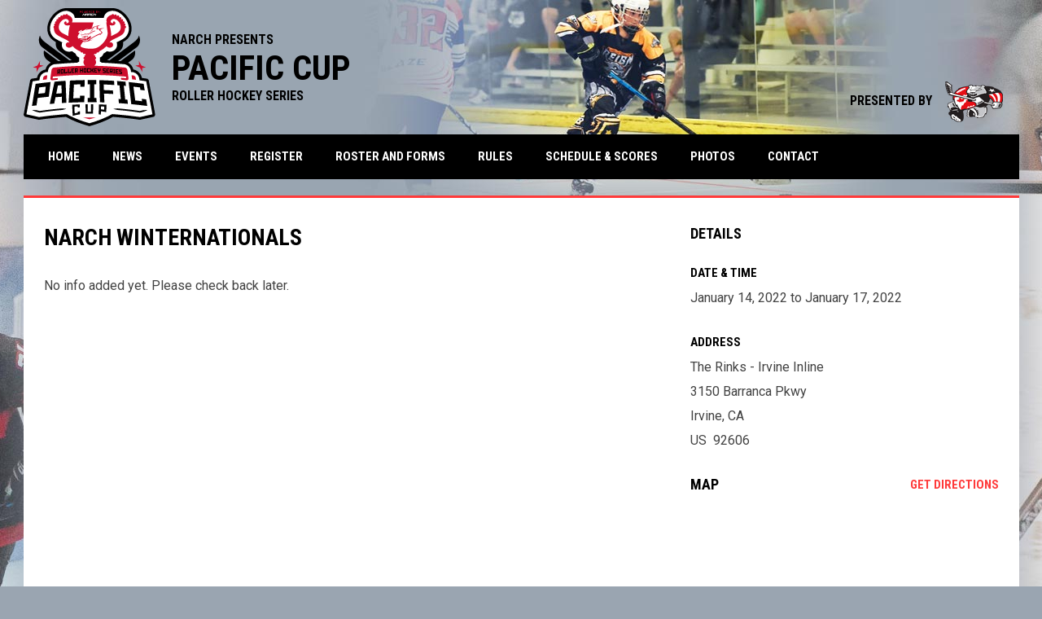

--- FILE ---
content_type: text/html; charset=UTF-8
request_url: https://www.thepacificcup.com/events/narch-winternationals
body_size: 3104
content:
<!doctype html><html ng-app="app" lang="en"><head><meta charset="utf-8"><meta http-equiv="x-ua-compatible" content="ie=edge"><meta http-equiv="Content-Security-Policy" content="default-src * 'unsafe-inline' 'unsafe-eval' data:; connect-src *; worker-src * blob:;"><meta name="viewport" content="width=device-width, initial-scale=1.0"><title ng-bind="(config.title ? config.title + ' - ' : '') + 'NARCh WINTERNATIONALS - Pacific Cup'">NARCh WINTERNATIONALS - Pacific Cup</title><meta name="description" content=""><meta property="og:url" content="http://www.thepacificcup.com/events/narch-winternationals"><meta property="og:title" content="NARCh WINTERNATIONALS - Pacific Cup"><meta property="og:image" content="https://digitalshift-assets.sfo2.cdn.digitaloceanspaces.com/pw/b6ba9202-00f6-4691-859c-9e85d2ec50bd/logo-1595022318171597053.svg"><meta name="twitter:card" content="summary_large_image" /><link rel="shortcut icon" href="https://digitalshift-assets.sfo2.cdn.digitaloceanspaces.com/pw/b6ba9202-00f6-4691-859c-9e85d2ec50bd/favicon-1595022312685852632.png" /><link href="//fonts.googleapis.com/css?family=Roboto:300,400,500,700" rel="stylesheet" type="text/css"><link href="//fonts.googleapis.com/css?family=Roboto+Condensed:300,400,500,700" rel="stylesheet" type="text/css"><link href="//fonts.googleapis.com/css2?family=Playwrite+IS&display=swap" rel="stylesheet"><link href="//fonts.googleapis.com/icon?family=Material+Icons" rel="stylesheet" type="text/css" /><link href="/site.css?v=e733b3eb77a674b78092943270224591" rel="stylesheet" type="text/css"><link rel="alternate" type="application/rss+xml" title="Pacific Cup News" href="//www.thepacificcup.com/news.rss" /><script>window.config = {"api_url":"https://web.api.digitalshift.ca","live_api_url":"wss://live.digitalshift.ca","client_service_id":"b6ba9202-00f6-4691-859c-9e85d2ec50bd","asset_link_prefix":"https://digitalshift-assets.sfo2.cdn.digitaloceanspaces.com/pw/b6ba9202-00f6-4691-859c-9e85d2ec50bd/","link_prefix":null,"link_query":null,"service":{"website_url":"https://www.hockeyshift.com","privacy_url":"https://www.hockeyshift.com/privacy-policy","terms_url":"https://www.hockeyshift.com/terms-of-use","support_url":"https://help.digitalshift.com","player_system_url":"https://my.hockeyshift.com","player_system_support_url":"https://help.my.digitalshift.com","admin_login_url":"https://admin.hockeyshift.com","web_admin_url":"https://admin.hockeyshift.com/website","stats_admin_url":"https://admin.hockeyshift.com/stats","scorekeeper_admin_url":"https://admin.hockeyshift.com/scorekeeper","register_url":"https://admin.hockeyshift.com/create","api_url":"https://api.digitalshift.ca","stats_api_url":"https://stats.api.digitalshift.ca","web_api_url":"https://web.api.digitalshift.ca","favicon_url":"https://static.digitalshift.ca/services/hockeyshift/favicon.678f1acb212.png","emblem_url":"https://static.digitalshift.ca/services/hockeyshift/emblem.e0e84d740a3.svg","wordmark_url":"https://static.digitalshift.ca/services/hockeyshift/wordmark.5e3d7fac685.svg","logo_url":"https://static.digitalshift.ca/services/hockeyshift/logo.a56d3ff4836.svg","emblem_email_url":"https://static.digitalshift.ca/services/hockeyshift/emblem-email.822edc8cd97.png","logo_email_url":"https://static.digitalshift.ca/services/hockeyshift/logo-email.3415afeb924.png","icon_url":"https://static.digitalshift.ca/services/hockeyshift/icon.44ad9479ea2.svg","id":"hockeyshift","name":"HockeyShift","domain":"hockeyshift.com","sports":["hockey"],"facebook_app_id":"1223027261224358"},"backgrounds":["background-1611457008263611968.jpg","background-1611457010961168446.jpg","background-1611457015027504532.jpg","background-1611457017949336134.jpg"],"show_event_games":false,"recaptcha_site_key":"6LeITDAUAAAAAIP5Y33shqBIW7kY63Nt9hFtu0vB","active_league_id":1202,"active_tournament_id":3264}</script></head><body ng-controller="AppCtrl as AppCtrl" ><a href="" ng-click="AppCtrl.skipToContent()" id="skip-to-content">Skip to content</a><div class="main-wrap"><header role="banner"><div class="w"><div class="header"><div class="flex" style="height: 100%"><a href="/" class="logo"><img src="https://digitalshift-assets.sfo2.cdn.digitaloceanspaces.com/pw/b6ba9202-00f6-4691-859c-9e85d2ec50bd/logo-1595022318171597053.svg" alt="Pacific Cup"></a><div class="text"><div class="heading1">NARCH PRESENTS</div><div class="heading2">PACIFIC CUP</div><div class="heading3">ROLLER HOCKEY SERIES</div></div></div><div class="promo"><a href="http://www.narch.com/" target="_blank" aria-label="PRESENTED BY"> PRESENTED BY <img src="https://digitalshift-assets.sfo2.cdn.digitaloceanspaces.com/pw/b6ba9202-00f6-4691-859c-9e85d2ec50bd/promo-logo-1595022379806964967.png" alt="PRESENTED BY"><span class="sr-only">opens in new window</span></a></div></div><div class="responsive"><a href="/" class="responsive-logo"><img src="https://digitalshift-assets.sfo2.cdn.digitaloceanspaces.com/pw/b6ba9202-00f6-4691-859c-9e85d2ec50bd/logo-1595022318171597053.svg" alt="Pacific Cup"></a><div class="responsive-name">Pacific Cup</div><a href="#" class="responsive-toggle" role="menubutton" ng-click="AppCtrl.toggleMenu()" aria-label="Open site menu"><i class="material-icons" aria-hidden="true">menu</i></a></div></div></header><nav role="navigation menu" class="primary" ng-class="{ show: AppCtrl.showMenu }" sticky><div class="w"><div class="menu menubar-navigation" role="menubar" aria-label="Site Menu" ><div role="none" class="item" ng-class="{ }" ><a class="name" role="menuitem" href="/home" ng-click="AppCtrl.toggleMenu(false)" > Home </a></div><div role="none" class="item" ng-class="{ }" ><a class="name" role="menuitem" href="/news" ng-click="AppCtrl.toggleMenu(false)" > News </a></div><div role="none" class="item" ng-class="{ }" ><a class="name" role="menuitem" href="/events" ng-click="AppCtrl.toggleMenu(false)" > Events </a></div><div role="none" class="item" ng-class="{ }" ><a class="name" role="menuitem" href="/pacific-cup-registration" ng-click="AppCtrl.toggleMenu(false)" > Register </a></div><div role="none" class="item" ng-class="{ }" ><a class="name" role="menuitem" href="/roster-and-forms" ng-click="AppCtrl.toggleMenu(false)" > Roster and Forms </a></div><div role="none" class="item" ng-class="{ }" ><a class="name" role="menuitem" href="/rules" ng-click="AppCtrl.toggleMenu(false)" > Rules </a></div><div role="none" class="item" ng-class="{ active: (stats.child.page == 'schedule' || stats.page == 'schedule') , }" ><a class="name" role="menuitem" href="/stats#/1202/schedule?tournament_id=3264" ng-click="AppCtrl.toggleMenu(false)" > Schedule & Scores </a></div><div role="none" class="item" ng-class="{ }" ><a class="name" role="menuitem" href="/photos" ng-click="AppCtrl.toggleMenu(false)" > Photos </a></div><div role="none" class="item" ng-class="{ }" ><a class="name" role="menuitem" href="/contact" ng-click="AppCtrl.toggleMenu(false)" > Contact </a></div></div></div></nav><main role="main" id="main" tabindex="-1"><div class="w"><div class="page no-pad event-single"><div class="pad"><div class="layout row gutter"><div class="col-2"><h1 class="h1">NARCh WINTERNATIONALS</h1><content><div class="fr-view"><p>No info added yet. Please check back later.</p></div></content></div><div class="col"><aside><section><h2 class="h3">Details</h2><h3 class="bh-black">Date &amp; Time</h3><p> January 14, 2022 to January 17, 2022 <br></p><h3 class="bh-black">Address</h3><address> The Rinks - Irvine Inline<br> 3150 Barranca Pkwy<br> Irvine, CA<br> US&nbsp;&nbsp;92606 </address></section><section><header class="flex-row"><h3 class="h3" style="flex: 1">Map</h3><a class="bh-link" href="https://www.google.com/maps?daddr=3150%20Barranca%20Pkwy%2C%20Irvine%2C%20CA%2C%20US%2092606" target="_blank" aria-label="Directions on Google Maps">Get Directions <span class="sr-only">opens in new window</span></a></header><iframe width="100%" height="300" frameborder="0" style="border:0" aria-label="Google Maps for The Rinks - Irvine Inline" src="https://www.google.com/maps/embed/v1/place?key=AIzaSyB1MtX0wdW3eseURThn-rFmPtpPWnL4uGY&amp;q=3150%20Barranca%20Pkwy%2C%20Irvine%2C%20CA%2C%20US%2092606" allowfullscreen></iframe></section></aside></div></div></div></div></div></main></div><div class="footer-wrap"><footer><div class="secondary"><div class="w" style="display: flex; align-items: center"><div class="powered-by"><a href="https://www.hockeyshift.com" title="Powered by HockeyShift"></a></div><div style="flex: 1"></div><div class="menu" role="menubar" aria-label="Footer Menu" ><div role="none" class="item" ng-class="{ }" ><a class="name" role="menuitem" href="https://admin.hockeyshift.com" ng-click="AppCtrl.toggleMenu(false)" target="_blank" > Admin Login <span class="sr-only">opens in new window</span></a></div></div><span class="copyright">Copyright &copy; 2026 Pacific Cup</span></div></div></footer></div><script src="https://digitalshift-assets.sfo2.cdn.digitaloceanspaces.com/pw/0v.098055e2.js"></script><script src="https://digitalshift-assets.sfo2.cdn.digitaloceanspaces.com/pw/1a.4e68fa3e.js"></script><script src="https://digitalshift-assets.sfo2.cdn.digitaloceanspaces.com/pw/2t.8b2cf605.js"></script><script src="https://www.google.com/recaptcha/api.js?onload=reCaptchaRender&amp;render=explicit" async defer></script></body></html>

--- FILE ---
content_type: image/svg+xml
request_url: https://digitalshift-assets.sfo2.cdn.digitaloceanspaces.com/pw/b6ba9202-00f6-4691-859c-9e85d2ec50bd/logo-1595022318171597053.svg
body_size: 14267
content:
<?xml version="1.0" encoding="utf-8"?>
<!-- Generator: Adobe Illustrator 24.2.0, SVG Export Plug-In . SVG Version: 6.00 Build 0)  -->
<svg xmlns="http://www.w3.org/2000/svg" xmlns:xlink="http://www.w3.org/1999/xlink" version="1.1" id="Layer_1" x="0px" y="0px" viewBox="0 0 367.36 328.02" style="enable-background:new 0 0 367.36 328.02;" xml:space="preserve" preserveAspectRatio="xMidYMid meet" width="162.2408536585366" height="145.0">
<style type="text/css">
	.st0{fill:#FFFFFF;}
	.st1{fill:#CE0E2D;}
	.st2{fill:none;}
</style>
<g>
	<g>
		<polygon class="st0" points="343.86,200.04 329.07,197.67 326.31,193 321.29,183.26 313.41,176.84 303.78,173.79 301.03,168.49 
			294.38,159.53 288.6,154.08 267.35,150.19 225.82,148.63 235.64,135.01 267.35,108.52 269.1,95.7 280.81,87.57 295.81,70.69 
			295.81,56.25 292.06,33.05 276.08,15.3 257.55,3.47 184.74,3.47 184.74,3.27 109.68,3.27 91.14,15.1 75.16,32.85 71.41,56.05 
			71.41,70.5 86.41,87.38 98.12,95.51 99.88,108.32 131.58,134.82 141.4,148.44 99.88,149.99 78.63,153.89 72.85,159.33 
			66.19,168.29 63.45,173.6 53.82,176.64 45.94,183.06 40.91,192.8 38.15,197.47 23.37,199.84 4.29,295.93 43.99,306.37 
			117.73,299.25 182.54,323.55 182.54,324.55 183.88,324.05 184.68,324.35 184.68,323.74 249.49,299.45 323.24,306.56 
			362.93,296.13 		"/>
		<path class="st1" d="M292.17,191.77c0-0.07,0-0.11-0.04-0.19c-0.04-0.26-0.07-0.56-0.11-0.82c-0.08-0.57-0.15-1.13-0.23-1.7
			c-0.15-1.11-0.31-2.22-0.46-3.33c-0.2-1.49-0.4-2.99-0.62-4.48c-0.21-1.59-0.43-3.18-0.66-4.77c-0.23-1.58-0.46-3.16-0.68-4.75
			c-0.12-1-0.5-1.98-1.06-2.87c-1.29-2.07-3.57-3.67-5.99-3.88c-2.69-0.24-5.37-0.48-8.06-0.7c-8.13-0.69-16.25-1.32-24.35-1.86
			c-2.12-0.14-4.24-0.28-6.35-0.41c-3.46-0.22-6.92-0.42-10.38-0.6c-2.97-0.16-5.94-0.3-8.9-0.43c-1.96-0.09-3.92-0.17-5.88-0.25
			c-2.2-0.09-4.4-0.16-6.6-0.23c-0.18-0.01-0.36-0.01-0.54-0.02c-1.68-0.05-3.35-0.1-5.03-0.15c-3.08-0.08-6.17-0.14-9.25-0.19
			c3.21-2.61,5.19-6.23,5.19-10.22c0-2.91-1.06-5.62-2.88-7.89h0.1c1.5,0,2.74-1.23,2.74-2.74v-1.06c0-1.48-1.19-2.69-2.66-2.73
			c0.18-0.36,0.28-0.77,0.28-1.2v-1.06c0-1.5-1.23-2.74-2.74-2.74h-0.73c0.28-0.43,0.44-0.93,0.44-1.48v-1.06
			c0-0.2-0.02-0.39-0.06-0.57h4.25c1.5,0,2.74-1.23,2.74-2.74v-1.06c0-0.2-0.02-0.39-0.06-0.57h4.27c1.5,0,2.74-1.23,2.74-2.74
			v-0.92h0.88c6.68-2.96,12.56-6.97,17.36-11.81c0.68-0.69,1.34-1.4,1.98-2.12c1.5,1.66,3.4,2.83,5.44,3.54
			c1.53,0.52,3.17,0.75,4.74,0.67c1.64-0.07,3.17-0.48,4.55-1.16c0.15-0.07,0.26-0.15,0.41-0.26c2.57-1.57,4.14-4.25,3.54-7.98
			c-0.48-2.95-3.43-5.41-6.56-5.45c-1.42,0-2.69,0.45-3.58,1.31c1.27-4.62,8.39-8.17,13.5-10.63c0.11-0.04,0.26-0.07,0.3-0.11
			c0.3-0.15,0.6-0.3,0.9-0.41c0.97-0.52,0.82-0.41,2.76-1.34c6.19-2.95,12.98-6.15,18.16-10.22c1.68-1.31,3.06-2.8,4.14-4.44
			c2.48-3.73,3.65-8.35,3.44-13.28c0,0,0,0,0,0c1.85,0,3.36-1.5,3.36-3.36c0-1.85-1.5-3.36-3.36-3.36c-0.36,0-0.71,0.06-1.03,0.16
			c0-0.01,0-0.02-0.01-0.03c1.47-0.36,2.56-1.68,2.56-3.26c0-1.85-1.5-3.36-3.36-3.36c-0.53,0-1.03,0.13-1.48,0.35
			c0-0.01-0.01-0.01-0.01-0.02c1.35-0.43,2.33-1.7,2.33-3.19c0-1.85-1.5-3.36-3.36-3.36c-0.83,0-1.59,0.3-2.17,0.8
			c-0.06-0.09-0.12-0.18-0.18-0.27c1.19-0.51,2.03-1.7,2.03-3.08c0-1.85-1.5-3.36-3.36-3.36c-1.06,0-2.01,0.49-2.62,1.26
			c-0.09-0.1-0.17-0.2-0.25-0.3c-0.1-0.12-0.21-0.25-0.32-0.37c0.83-0.61,1.37-1.59,1.37-2.7c0-1.85-1.5-3.36-3.36-3.36
			c-1.11,0-2.09,0.54-2.7,1.37c-0.05-0.04-0.09-0.08-0.14-0.12c-0.16-0.14-0.31-0.26-0.47-0.39c0.46-0.57,0.73-1.3,0.73-2.08
			c0-1.85-1.5-3.36-3.36-3.36c-1.2,0-2.25,0.63-2.84,1.58c-0.29-0.17-0.57-0.33-0.86-0.48c0.04-0.21,0.06-0.42,0.06-0.64
			c0-1.85-1.5-3.36-3.36-3.36c-1.22,0-2.29,0.65-2.87,1.63c-0.43-0.1-0.87-0.2-1.3-0.28c-0.37-1.44-1.68-2.51-3.25-2.51
			c-1.5,0-2.76,0.98-3.2,2.33c-0.71,0.1-1.41,0.23-2.09,0.4c-3.19,0.86-6.03,2.55-8.26,4.91c0.1-0.16-0.34,0.29-0.95,1.16
			c-1.73,2.11-5.42,7.78-1.89,14.59l-1.95,0c0.17,1.26,0.34,2.52,0.51,3.78c0.15,1.11,0.31,2.23,0.46,3.34
			c0.9,6.82,1.86,13.65,2.76,20.44c1.12,8.47-3.99,19.69-11.86,28.79c-8.02,9.21-18.8,16.34-28.57,16.3c-4.36,0-8.8,0-13.17,0
			c-0.32,0-0.69,0-1.12,0c-6.04,0-21.11-3.24-20.92-7.31c0.12-2.18,3.13-6.44,7.37-12.16c0.46,0.3,0.95,0.59,1.5,0.9
			c0,0,9.1,1.12,26.95-7.21c0,0-8.68,3.08-9.8,2.73c-1.12-0.35,8.19-8.61,28.49-16.59c0,0,0.28,0.91-0.63,2.17
			c0,0,5.57-1.93,4.94-6.17c0,0,1.53,0.21,2.57,1.53c0,0,0.42-3.68-3.96-6.88c-4.38-3.2-3.41-4.8,9.94-8.13
			c0,0-8.06,0.69-12.65,1.25c-4.59,0.56-5.56,1.18-7.78-0.14l1.95-1.25l-0.28-3.06l-1.23-0.47c2.46-2.64,8.79-4.67,8.79-4.67
			c-17.08,2.52-23.29,7.13-23.29,7.13l0.8,1.23l-0.86,0.42c-0.68,0.05-1.35,0.12-2,0.19c1.75-3.95,3.23-8,4.3-12.08
			c1.07-4.14,0.75-1.92,1.08-4.07l-60.1-0.02c4.44-8.64-2.7-15.44-2.71-15.44l0,0c-2.26-2.5-5.2-4.3-8.46-5.19
			c-0.08-0.02-0.17-0.04-0.25-0.06c-0.31-1.53-1.67-2.68-3.29-2.68c-1.46,0-2.7,0.94-3.16,2.24c-0.53,0.05-1.07,0.12-1.61,0.21
			c-0.61-0.79-1.57-1.29-2.64-1.29c-1.78,0-3.23,1.39-3.35,3.14c-0.45,0.2-0.91,0.42-1.37,0.66c-0.6-0.56-1.4-0.9-2.28-0.9
			c-1.85,0-3.36,1.5-3.36,3.36c0,0.37,0.06,0.72,0.17,1.05c-0.31,0.24-0.61,0.48-0.91,0.74c-0.53-0.35-1.16-0.55-1.84-0.55
			c-1.85,0-3.36,1.5-3.36,3.36c0,0.61,0.17,1.19,0.45,1.68c-0.25,0.27-0.49,0.54-0.73,0.81c-0.46-0.24-0.99-0.38-1.55-0.38
			c-1.85,0-3.36,1.5-3.36,3.36c0,0.83,0.3,1.59,0.81,2.18c-0.11,0.16-0.22,0.31-0.32,0.47c-0.26-0.06-0.52-0.1-0.8-0.1
			c-1.85,0-3.36,1.5-3.36,3.36c0,0.9,0.36,1.72,0.94,2.32c-0.09,0.18-0.18,0.37-0.27,0.55c-1.77,0.09-3.18,1.55-3.18,3.35
			c0,0.94,0.39,1.79,1.02,2.4c-0.08,0.27-0.16,0.53-0.23,0.8c-1.5,0.33-2.63,1.67-2.63,3.27c0,1.21,0.65,2.27,1.61,2.86
			c-0.31,5.12,0.82,9.92,3.37,13.77c1.12,1.64,2.5,3.13,4.18,4.44c5.18,4.07,11.97,7.27,18.16,10.22c1.94,0.89,1.79,0.82,2.76,1.31
			c0.26,0.15,0.6,0.3,0.86,0.45c0.11,0.04,0.22,0.07,0.3,0.11c5.15,2.42,12.27,5.97,13.54,10.63c-0.9-0.86-2.16-1.34-3.62-1.31
			c-3.1,0.04-6.08,2.46-6.53,5.45c-0.6,3.73,1.01,6.41,3.54,7.98c0.15,0.11,0.26,0.19,0.45,0.26c1.31,0.67,2.87,1.08,4.48,1.16
			c1.57,0.07,3.24-0.15,4.77-0.67c2.09-0.73,4.07-1.97,5.6-3.73c0.68,0.78,1.39,1.54,2.12,2.28c4.82,4.86,10.72,8.88,17.42,11.84
			l2.46,0v0.92c0,1.5,1.23,2.74,2.74,2.74h4.27c-0.04,0.18-0.06,0.38-0.06,0.57v1.06c0,1.5,1.23,2.74,2.74,2.74h4.25
			c-0.04,0.18-0.06,0.38-0.06,0.57v1.06c0,0.54,0.16,1.05,0.44,1.48h-0.77c-1.5,0-2.74,1.23-2.74,2.74v1.06
			c0,0.43,0.1,0.84,0.28,1.2c-1.45,0.06-2.63,1.26-2.63,2.73v1.06c0,1.48,1.19,2.69,2.66,2.73c-1.82,2.27-2.88,4.98-2.88,7.9
			c0,3.98,1.97,7.58,5.15,10.19c-3.65,0.05-7.3,0.12-10.95,0.22c-1.53,0.04-3.07,0.08-4.61,0.13c-0.33,0.01-0.65,0.02-0.98,0.03
			c-2.2,0.07-4.4,0.15-6.61,0.23c-1.8,0.07-3.6,0.14-5.41,0.22c-2.98,0.13-5.95,0.27-8.93,0.43c-3.61,0.19-7.22,0.4-10.84,0.62
			c-2.12,0.13-4.23,0.27-6.35,0.41c-8.1,0.55-16.22,1.17-24.35,1.87c-2.69,0.23-5.38,0.47-8.07,0.71c-2.39,0.21-4.66,1.8-5.96,3.86
			c-0.57,0.9-0.95,1.88-1.09,2.89c-0.2,1.58-0.43,3.15-0.65,4.73c-0.23,1.59-0.45,3.19-0.66,4.78c-0.21,1.49-0.42,2.99-0.63,4.48
			c-0.14,1-0.28,2.01-0.42,3.01c-0.1,0.67-0.19,1.35-0.29,2.02c0,0.3-0.07,0.56-0.07,0.86c-0.04,0.04-0.04,0.11-0.04,0.15
			c-0.15,1.08-0.3,2.16-0.45,3.24c-0.04,0.3-0.07,0.56-0.11,0.82c0,0,0.04,0,0.07,0c0,0.3,0.03,0.59,0.08,0.86
			c0.44,2.39,2.72,3.95,5.62,3.61c0.96-0.1,1.93-0.2,2.89-0.29c1.98-0.2,3.97-0.4,5.95-0.6c0.58-0.05,1.15-0.11,1.72-0.16
			c0.63-0.06,1.26-0.12,1.89-0.18c1.45-0.11,2.72-1.31,2.91-2.65c0.08-0.73-0.21-1.34-0.74-1.73c-0.41-0.31-0.97-0.48-1.61-0.43
			c-0.55,0.05-1.11,0.11-1.69,0.16c-0.64,0.06-1.28,0.12-1.93,0.18c-1.9,0.2-3.83,0.39-5.77,0.59c-0.99,0.1-1.98,0.2-2.96,0.3
			c0,0,0,0-0.04-0.04c0.19-1.72,0.45-3.47,0.67-5.22c0.04,0,0.04,0,0.04,0c1.14-0.1,2.28-0.19,3.42-0.29
			c2.79-0.24,5.58-0.47,8.37-0.69c3.73-0.3,7.45-0.58,11.17-0.85c4.58-0.33,9.16-0.64,13.74-0.93c1.8-0.11,3.6-0.22,5.39-0.33
			c0.71-0.04,1.41-0.08,2.12-0.13c6.46-0.37,12.9-0.69,19.34-0.95c0.85-0.03,1.71-0.06,2.56-0.1c11.96-0.45,23.9-0.71,35.81-0.71
			c11.9,0,23.83,0.25,35.78,0.71c1.01,0.04,2.01,0.08,3.02,0.12c6.44,0.26,12.88,0.58,19.34,0.95c0.56,0.03,1.12,0.07,1.68,0.1
			c1.94,0.11,3.89,0.23,5.84,0.36c4.43,0.28,8.87,0.58,13.31,0.9c3.72,0.27,7.44,0.55,11.17,0.85c2.79,0.22,5.58,0.45,8.38,0.69
			c1.14,0.1,2.28,0.19,3.42,0.29c0.19,1.53,0.37,3.1,0.6,4.62c-1-0.1-1.99-0.2-2.98-0.3c-1.92-0.19-3.83-0.38-5.74-0.56
			c-0.67-0.08-1.33-0.14-1.98-0.2c-0.55-0.05-1.09-0.09-1.64-0.14c-0.87-0.09-1.57,0.23-1.97,0.77c-0.27,0.37-0.41,0.85-0.35,1.39
			c0,0.19,0.04,0.41,0.04,0.6c0.15,1.34,1.42,2.54,2.87,2.65c0.65,0.06,1.28,0.12,1.92,0.18c0.57,0.05,1.15,0.11,1.73,0.16
			c1.96,0.2,3.95,0.39,5.93,0.6c0.96,0.1,1.91,0.19,2.87,0.3c3.02,0.31,5.34-1.31,5.69-3.8c0.03-0.22,0.05-0.44,0.05-0.67h0.04
			c0-0.26-0.04-0.56-0.07-0.82C292.44,193.94,292.32,192.86,292.17,191.77z M250.56,37.11c-3.09,2.87,0.19,4.67,0.19,4.67
			c-11.12-0.19-7.11-7.66-7.11-7.66c6.23-10.11,24.47-1.04,27.08,15.14c2.16,14.43-8.13,19.39-18.61,24.5
			c-2.63,1.29-5.38,2.61-8.04,4.06c0.3-3.84,0.16-7.81-0.46-11.89c-0.39-2.58-0.78-5.15-1.18-7.73l-2.41-11.2
			c14.31,3.58,15.93-4.48,15.93-4.48C257.08,39.34,252.8,35.03,250.56,37.11z M126.72,58.21c-0.4,2.58-0.79,5.15-1.18,7.73
			c-0.62,4.08-0.77,8.06-0.46,11.89c-2.66-1.45-5.41-2.77-8.04-4.06c-10.48-5.11-20.77-10.07-18.61-24.5
			c2.61-16.19,20.85-25.25,27.08-15.14c0,0,4.01,7.47-7.11,7.66c0,0,3.29-1.81,0.19-4.67c-2.24-2.08-6.52,2.23-5.39,5.42
			c0,0,1.62,8.06,15.93,4.48L126.72,58.21z M193.09,57.28l2.02-1.38l-0.74-1.49c0,0,2.87-2.57,13.47-5.43c0,0-3.55,1.29-5.62,3.32
			l2.47,0.74l0.34,1.66l-3.05,1.95c0,0,2.56,1.22,4.26,2c1.7,0.77,5.65-1.01,8.97-1.32c0,0-7.5,1.62-4.02,4.18
			c3.48,2.55,5.77,4.64,6.79,5.88c0,0-1.34-0.69-2.33-0.37c0,0,1.41,1.7-0.39,4.33c0,0-0.33-1.12-1.25-1.51
			c0,0-8.84,3.35-18.57,9.02c-9.72,5.67-16.73,11.34-16.73,11.34s-5.48,1.86-9.82,1.44c0,0-0.52-0.18-1.36-0.64
			c-1.08-0.58-2.71-1.61-4.49-3.29c0,0-3.92-1.11-8.16-1.89c0,0,4.36-0.02,9.14,1.03c0,0,2.61,1.92,4.09,2.75
			c0.11,0.06,0.23,0.11,0.34,0.16c1.45,0.64,3.42,0.52,6.15-0.16c2.95-0.74,4.06-0.97,4.93-2.07c0.88-1.11,4.52-3,6.31-4.19
			c1.8-1.2,2.81-2.77,1.24-4.89c0,0,0.92-0.37,1.75,0.69c0,0-0.32-1.11-1.57-1.43c-1.24-0.32-3.36,1.38-5.76,2.77
			c-1.79,1.03-4.94,2.34-8.03,2.39c-1.05,0.02-2.1-0.11-3.08-0.45c0,0-1.01,1.01-4.19,1.8c-3.18,0.78-5.12,0.15-5.6-0.09
			c0,0-2.08-0.76-6.39-0.5c0,0-1.23,0.58-0.91,1.83c0,0-2.82-2.26-0.93-5.76c0,0-1.84,0.46-2.76,1.62c0,0,2.89-7.55,7.02-12.81
			l-4.04-0.9l0.21-1.86c0,0,4.5-3.88,12.16-7.11c0,0-3.27,1.89-4.65,3.09l1.83-0.2l0.94,1.68l1.51,0.41c0,0,6.08-4.89,18.16-8.76
			c0,0-6.91,2.72-10.14,5.81c0,0,6.24-1.91,16.1-2.97C190.11,57.52,191.57,57.39,193.09,57.28z M173.62,83.88c0,0,0.6-0.5,1.4-0.35
			c0,0,0.6-0.55,1.54-0.53c0.94,0.02-0.07,2.21-0.9,2.77c0,0,0.3-1.05-0.34-1.84c0,0-0.02,0.66-0.88,1.15c0,0-0.14-0.55-0.69-0.92
			c0,0-0.12,0.37-0.46,0.65c-0.35,0.28-0.46,0.53-0.46,0.53s-0.38-0.25-0.68-0.61c-0.04-0.05-0.09-0.1-0.13-0.15
			c0,0-0.07,0.28-0.19,0.59c-0.09,0.22-0.2,0.45-0.34,0.6c0,0-0.02-0.02-0.06-0.04c-0.09-0.07-0.29-0.19-0.61-0.28
			c-0.44-0.11-0.76-0.53-0.76-0.53s-0.42,0.64-0.19,1.15c0,0-0.78,0.03-1.45-0.65c0,0-0.37,0.86,0.37,1.99c0,0-1.06-0.32-1.77-1.13
			c-0.71-0.81-0.07-1.5,1.39-1.35c0,0,0.61-0.67,1.7-0.36c0,0,0.55-0.64,1.76-0.33c0,0,0.34-0.26,0.89-0.35
			C173.01,83.82,173.3,83.81,173.62,83.88z M170.46,87.65c-0.05,1.01,0.32,1.52,0.32,1.52c0.14-0.32,0.51-0.49,0.51-0.49
			c0.4,0.41,0.59,0.5,0.59,0.5s0.16-0.29,0.3-0.43c0.14-0.14,0.28-0.35,0.28-0.35c0.51,0.14,0.89,0.46,0.89,0.46
			c0.13-0.42,0.49-0.74,0.49-0.74s-0.02,0.1,0.33,0.23c0.35,0.13,0.52,0.16,0.52,0.16c0.28-0.3,0.32-0.68,0.32-0.68
			c0.52,0.01,0.9,0.36,0.9,0.36c0.25-0.83-0.35-1.36-0.35-1.36c1.01,0.14,2.24,1.06,1.69,1.5c-0.55,0.44-1.32,0.25-1.32,0.25
			c-0.44,0.57-1.29,0.32-1.29,0.32c-0.44,0.5-1.36,0.29-1.36,0.29c-0.46,0.51-1.29,0.25-1.29,0.25c-0.65,0.46-1.3,0.18-1.3,0.18
			s-1.03,0.4-1.12-0.32C169.49,88.6,170.46,87.65,170.46,87.65z"/>
		<g>
			<path class="st2" d="M353.79,264.72l-1.49-7.79l-0.04-0.04l-2.24-11.6c-2.16-11.45-4.33-22.86-6.49-34.31l-1.45-7.79l-7.83-1.19
				c-1.07-0.16-2.13-0.31-3.2-0.47c-2.58-0.39-5.15-0.77-7.72-1.13c-0.28-1.81-0.55-3.63-0.82-5.44c-0.11-0.73-0.29-1.45-0.5-2.17
				c-1.91-6.59-7.78-12.41-14.52-14.43c-0.98-0.29-1.99-0.51-3-0.64c-1.57-0.14-3.14-0.28-4.71-0.41c-0.22-1.44-0.44-2.88-0.66-4.32
				c-0.17-1.11-0.46-2.21-0.85-3.29c-2.15-5.94-7.47-11.11-13.59-13.13c-1.17-0.39-2.37-0.67-3.58-0.81
				c-6.65-0.6-13.29-1.16-19.93-1.67c-2.09-0.16-4.18-0.32-6.27-0.47c-8.27-0.61-16.53-1.13-24.78-1.56
				c-0.72-0.04-1.43-0.07-2.15-0.11c-1.45-0.07-2.89-0.14-4.34-0.21c-1.87-0.09-3.74-0.17-5.61-0.24c-1.5-1.29-3.22-2.31-5.1-3
				l-0.12-4.66l-0.1-3.92l-0.07-2.64c4.96-1.75,8.73-5.89,10.11-11c3.43-1.98,6.64-4.21,9.66-6.75c0.07,0.04,0.15,0.07,0.22,0.07
				c1.85,0.66,3.8,1.06,5.77,1.23c1.04,0.09,2.09,0.12,3.14,0.08c3.1-0.15,6.15-0.93,8.91-2.31c0.41-0.19,0.82-0.41,1.23-0.67
				l0.15-0.07c5.06-3.1,8.15-8.03,8.85-13.58c0.23-1.86,0.2-3.78-0.12-5.74c-0.22-1.31-0.56-2.54-1.04-3.73
				c0.67-0.37,1.45-0.67,2.16-1.01c4.24-2.03,8.56-4.09,12.68-6.47c0.31-0.18,0.62-0.37,0.93-0.55c2.29-1.36,4.51-2.83,6.6-4.46
				c2.54-2.01,4.77-4.36,6.56-7.09c5.07-7.61,6.3-16.93,4.59-25.81c-1.79-9.36-6.56-18.13-12.87-25.29
				c-1.9-2.31-4.07-4.44-6.34-6.38c-3.47-3.02-7.35-5.67-11.6-7.5c-4.59-1.98-9.55-3.06-14.51-2.95
				c-23.09,0.98-23.93,19.79-23.93,19.79h-81.08c-0.73-17.53-22.8-19.79-22.8-19.79c-5.04-0.15-10.11,0.93-14.77,2.95
				c-4.25,1.87-8.21,4.48-11.67,7.53c-2.24,1.9-4.29,4.03-6.23,6.23c-6.34,7.16-11.19,16-12.94,25.44
				c-1.68,8.88-0.45,18.16,4.59,25.77l0.04,0.07l0.11,0.15c1.79,2.57,3.95,4.89,6.41,6.83c2.09,1.65,4.32,3.12,6.61,4.48
				c0.32,0.19,0.64,0.38,0.96,0.57c4.13,2.39,8.46,4.44,12.72,6.47c0.71,0.34,1.42,0.63,2.13,1.01c-0.52,1.19-0.9,2.5-1.08,3.84
				c-0.3,1.91-0.32,3.8-0.09,5.62c0.7,5.51,3.74,10.39,8.71,13.48c0.48,0.34,0.97,0.6,1.49,0.86c2.76,1.38,5.86,2.16,8.91,2.31
				c1.06,0.05,2.13,0.03,3.19-0.07c1.96-0.17,3.9-0.59,5.76-1.24c0.15-0.04,0.3-0.11,0.45-0.15c3.06,2.57,6.34,4.85,9.81,6.83
				c1.38,5.11,5.15,9.29,10.11,11.04c-0.02,0.96-0.04,1.92-0.07,2.89c-0.03,1.21-0.05,2.42-0.08,3.63
				c-0.04,1.57-0.08,3.14-0.11,4.71c-1.88,0.67-3.6,1.67-5.09,2.94c-2.01,0.08-4.02,0.17-6.03,0.26c-1.31,0.06-2.62,0.12-3.93,0.19
				c-0.85,0.04-1.71,0.09-2.56,0.13c-8.24,0.43-16.5,0.96-24.78,1.56c-2.09,0.15-4.18,0.31-6.27,0.47
				c-6.64,0.52-13.3,1.08-19.96,1.68c-1.2,0.14-2.39,0.42-3.55,0.81c-6.1,2.02-11.42,7.19-13.57,13.13
				c-0.39,1.08-0.68,2.18-0.85,3.29c-0.21,1.44-0.43,2.88-0.65,4.32c-1.58,0.14-3.17,0.28-4.75,0.42c-1,0.12-1.98,0.33-2.96,0.62
				c-6.6,1.95-12.38,7.61-14.41,14.06c-0.26,0.84-0.48,1.69-0.61,2.56c-0.27,1.84-0.55,3.69-0.84,5.53
				c-2.57,0.35-5.14,0.71-7.72,1.08c-3.67,0.53-7.35,1.07-11.03,1.63l-1.45,7.79c-2.16,11.45-4.33,22.86-6.53,34.31l-2.2,11.6
				l-0.07,0.04l-1.49,7.79c-0.93,4.96-1.9,9.92-2.83,14.92l-2.8,15.29v0.07l0.19-0.04l34.95,7.68c21.56-3.07,42.79-5.47,63.89-7.2
				c4.55-0.37,9.1-0.72,13.65-1.02c4.2,2.4,8.51,4.65,12.9,6.78c16.18,7.85,33.45,13.94,50.21,18.56
				c16.77-4.62,34.03-10.72,50.22-18.56c4.42-2.14,8.77-4.41,13-6.83c4.53,0.31,9.07,0.64,13.63,1.01
				c20.91,1.71,42.1,4.13,63.76,7.29l35.17-7.68v-0.07l-2.83-15.29C355.73,274.65,354.76,269.68,353.79,264.72z"/>
			<polygon points="178.65,16.48 175.21,16.48 174.86,17.17 178.31,17.17 			"/>
			<path d="M367.36,296.54l-3.39-18.24c-0.93-5-1.86-10-2.83-14.99l-1.94-10.14l-0.07-0.07l-1.75-9.21
				c-2.2-11.41-4.36-22.86-6.53-34.27l-1.9-10.14l-3.39-3.28c-5.24-0.8-10.45-1.57-15.66-2.3c0-0.02,0-0.03-0.01-0.05
				c-1.75-11.58-12.1-21.62-23.65-23.41c-1.71-7.95-7.42-15.03-14.66-18.97l10.42-7.74c7.61-5.63,10.74-16.34,8.54-26.29
				l-16.56,12.31l-23.68,17.59c-2.08-0.17-4.16-0.34-6.24-0.5l51.4-38.19c9.1-6.75,11.79-20.77,6.53-32.11
				c-0.22-0.6-0.56-0.52-0.6,0.11c-0.22,4.55-5.82,11.97-13.95,18.01l-67.94,50.46c-2.14-0.13-4.28-0.25-6.42-0.37l35.47-26.34
				c7.07-5.27,10.29-14.91,8.89-24.27c3.13-1.78,6.17-3.72,9.05-5.98c3.17-2.5,5.97-5.45,8.2-8.8c6.15-9.21,7.76-20.55,5.71-31.37
				c-2.05-10.67-7.42-20.59-14.55-28.72c-2.16-2.57-4.59-4.96-7.12-7.16c-4.07-3.51-8.58-6.56-13.5-8.69
				c-4.03-1.75-8.32-2.91-12.64-3.39H115.06c-4.44,0.45-8.8,1.6-12.9,3.39c-4.96,2.16-9.51,5.18-13.61,8.73
				c-2.46,2.13-4.74,4.48-6.9,6.94C74.4,27.23,69,37.26,66.95,48.04c-2.01,10.78-0.41,22.04,5.71,31.25l0.04,0.07l0.19,0.3
				c2.24,3.21,4.92,6.04,7.98,8.43c2.87,2.26,5.92,4.22,9.07,6.02c-1.38,9.35,1.84,19,8.91,24.27l35.47,26.34
				c-2.14,0.12-4.28,0.24-6.42,0.37L59.93,94.62c-8.13-6.04-13.72-13.46-13.95-18.01c-0.04-0.63-0.37-0.71-0.63-0.11
				c-5.26,11.34-2.54,25.36,6.56,32.11l51.4,38.19c-2.08,0.16-4.16,0.33-6.24,0.5L73.4,129.71l-16.56-12.31
				c-2.2,9.96,0.93,20.66,8.54,26.29l10.4,7.73c-7.23,3.94-12.94,11.03-14.64,18.98c-11.54,1.79-21.88,11.81-23.65,23.37
				c-1.83,0.27-3.66,0.55-5.49,0.82l-10.18,1.57l-3.39,3.28l-1.94,10.14c-2.13,11.41-4.33,22.86-6.49,34.27l-1.75,9.21l-0.07,0.07
				l-1.94,10.14c-0.97,5-1.94,10-2.83,14.99L0,296.54v0.04v0.04l3.36,5.03l38.75,8.5l1.34,0.04c7.35-1.08,14.66-2.05,21.97-2.98
				h0.15l0.6-0.07c17.47-2.12,34.74-3.78,51.89-4.97c19.9,11.15,41.97,19.33,63.46,25.26l2.16,0.6l2.16-0.6
				c21.47-5.93,43.55-14.11,63.46-25.26c17.15,1.19,34.42,2.85,51.9,4.97l0.6,0.07h0.15c7.27,0.93,14.58,1.9,21.93,2.98l1.34-0.04
				l38.79-8.5l3.36-5.03l-0.04-0.04L367.36,296.54z M198.74,15.1l-0.82,1.64h5.17l-1.94,3.88h-1.72l1.25-2.5h-3.45l-1.25,2.5h-1.72
				l2.76-5.51H198.74z M196.29,15.1l-0.69,1.38l-5.17,0l-1.38,2.76h5.17l-0.69,1.38h-6.89l2.76-5.51H196.29z M188.68,15.1
				l-1.43,2.84l-2.11,0.38l1.36,1.14l-0.58,1.15l-3.38-2.83l3.38-0.61l0.34-0.69h-3.45l-2.07,4.13h-1.72l2.76-5.51L188.68,15.1z
				 M181.07,15.1l-2.76,5.51h-1.72l1.03-2.07h-3.45l-1.03,2.07h-1.72l2.76-5.51L181.07,15.1z M166.56,15.1h0.34l3.21,3.22l1.61-3.22
				l1.72,0l-2.76,5.51h-0.34l-3.22-3.21l-1.6,3.21h-1.72L166.56,15.1z M359.46,295.01l-35.17,7.68
				c-21.65-3.16-42.85-5.58-63.76-7.29c-4.56-0.37-9.1-0.71-13.63-1.01c-4.23,2.42-8.58,4.68-13,6.83
				c-16.19,7.85-33.45,13.94-50.22,18.56c-16.76-4.62-34.02-10.71-50.21-18.56c-4.39-2.13-8.71-4.38-12.9-6.78
				c-4.54,0.31-9.09,0.65-13.65,1.02c-21.09,1.72-42.33,4.13-63.89,7.2l-34.95-7.68l-0.19,0.04v-0.07l2.8-15.29
				c0.93-5,1.9-9.96,2.83-14.92l1.49-7.79l0.07-0.04l2.2-11.6c2.2-11.45,4.36-22.86,6.53-34.31l1.45-7.79
				c3.68-0.56,7.35-1.1,11.03-1.63c2.57-0.37,5.15-0.73,7.72-1.08c0.28-1.84,0.56-3.68,0.84-5.53c0.13-0.86,0.35-1.71,0.61-2.56
				c2.03-6.44,7.81-12.11,14.41-14.06c0.97-0.29,1.96-0.5,2.96-0.62c1.59-0.14,3.17-0.28,4.75-0.42c0.22-1.44,0.44-2.87,0.65-4.32
				c0.17-1.11,0.46-2.22,0.85-3.29c2.15-5.94,7.47-11.11,13.57-13.13c1.16-0.39,2.35-0.67,3.55-0.81c6.66-0.6,13.32-1.16,19.96-1.68
				c2.09-0.16,4.18-0.32,6.27-0.47c8.27-0.61,16.53-1.13,24.78-1.56c0.85-0.04,1.71-0.09,2.56-0.13c1.31-0.07,2.62-0.13,3.93-0.19
				c2.01-0.09,4.02-0.18,6.03-0.26c1.49-1.27,3.22-2.28,5.09-2.94c0.03-1.58,0.07-3.15,0.11-4.71c0.03-1.21,0.06-2.42,0.08-3.63
				c0.02-0.96,0.05-1.93,0.07-2.89c-4.96-1.75-8.73-5.93-10.11-11.04c-3.47-1.98-6.75-4.25-9.81-6.83c-0.15,0.04-0.3,0.11-0.45,0.15
				c-1.86,0.65-3.8,1.07-5.76,1.24c-1.06,0.09-2.13,0.12-3.19,0.07c-3.06-0.15-6.15-0.93-8.91-2.31c-0.52-0.26-1.01-0.52-1.49-0.86
				c-4.96-3.09-8.01-7.96-8.71-13.48c-0.23-1.82-0.21-3.7,0.09-5.62c0.19-1.34,0.56-2.65,1.08-3.84c-0.71-0.37-1.42-0.67-2.13-1.01
				c-4.26-2.03-8.59-4.08-12.72-6.47c-0.32-0.19-0.64-0.38-0.96-0.57c-2.29-1.37-4.52-2.84-6.61-4.48
				c-2.46-1.94-4.62-4.25-6.41-6.83l-0.11-0.15l-0.04-0.07c-5.03-7.61-6.27-16.9-4.59-25.77c1.75-9.44,6.6-18.27,12.94-25.44
				c1.94-2.2,3.99-4.33,6.23-6.23c3.47-3.06,7.42-5.67,11.67-7.53c4.66-2.01,9.73-3.1,14.77-2.95c0,0,22.07,2.26,22.8,19.79h81.08
				c0,0,0.83-18.81,23.93-19.79c4.96-0.11,9.92,0.97,14.51,2.95c4.25,1.83,8.13,4.48,11.6,7.5c2.27,1.94,4.44,4.07,6.34,6.38
				c6.3,7.16,11.08,15.93,12.87,25.29c1.72,8.88,0.48,18.2-4.59,25.81c-1.79,2.72-4.03,5.07-6.56,7.09c-2.09,1.63-4.31,3.1-6.6,4.46
				c-0.31,0.18-0.62,0.37-0.93,0.55c-4.12,2.38-8.44,4.44-12.68,6.47c-0.71,0.34-1.49,0.63-2.16,1.01c0.49,1.19,0.82,2.42,1.04,3.73
				c0.32,1.95,0.35,3.88,0.12,5.74c-0.7,5.55-3.79,10.48-8.85,13.58l-0.15,0.07c-0.41,0.26-0.82,0.48-1.23,0.67
				c-2.76,1.38-5.82,2.16-8.91,2.31c-1.05,0.04-2.1,0.01-3.14-0.08c-1.97-0.17-3.92-0.57-5.77-1.23c-0.07,0-0.15-0.04-0.22-0.07
				c-3.02,2.54-6.23,4.77-9.66,6.75c-1.38,5.11-5.15,9.25-10.11,11l0.07,2.64l0.1,3.92l0.12,4.66c1.88,0.69,3.61,1.71,5.1,3
				c1.87,0.08,3.74,0.16,5.61,0.24c1.45,0.07,2.89,0.14,4.34,0.21c0.72,0.04,1.43,0.07,2.15,0.11c8.24,0.43,16.5,0.96,24.78,1.56
				c2.09,0.15,4.18,0.31,6.27,0.47c6.63,0.52,13.27,1.08,19.93,1.67c1.21,0.14,2.41,0.43,3.58,0.81
				c6.12,2.03,11.44,7.19,13.59,13.13c0.39,1.08,0.68,2.17,0.85,3.29c0.21,1.45,0.44,2.89,0.66,4.32c1.57,0.14,3.14,0.27,4.71,0.41
				c1.01,0.12,2.01,0.34,3,0.64c6.74,2.01,12.61,7.84,14.52,14.43c0.21,0.72,0.39,1.44,0.5,2.17c0.27,1.81,0.55,3.63,0.82,5.44
				c2.57,0.37,5.15,0.75,7.72,1.13c1.07,0.16,2.13,0.31,3.2,0.47l7.83,1.19l1.45,7.79c2.16,11.45,4.33,22.86,6.49,34.31l2.24,11.6
				l0.04,0.04l1.49,7.79c0.97,4.96,1.94,9.92,2.83,14.92l2.83,15.29V295.01z"/>
		</g>
		<g>
			<path d="M96.37,178.77c0,1.36,0,2.72,0,4.08c-0.76,0.07-1.52,0.14-2.28,0.21c0-4.05,0-8.11,0-12.16c2.69-0.25,5.37-0.5,8.06-0.73
				c0,2.69,0,5.39,0,8.08c-0.7,0.06-1.4,0.12-2.11,0.18c0.68,1.3,1.36,2.6,2.05,3.9c-0.84,0.07-1.68,0.15-2.52,0.22
				c-0.69-1.3-1.39-2.6-2.08-3.9C97.12,178.7,96.75,178.73,96.37,178.77z M96.38,172.97c0,1.17,0,2.33,0,3.5
				c1.16-0.11,2.33-0.21,3.49-0.32c0-1.17,0-2.33,0-3.5C98.71,172.76,97.55,172.86,96.38,172.97z"/>
			<path d="M111.96,181.54c-2.69,0.2-5.38,0.42-8.07,0.64c0-4.05,0-8.11,0-12.16c2.69-0.23,5.38-0.44,8.07-0.64
				C111.96,173.43,111.96,177.49,111.96,181.54z M106.18,179.71c1.17-0.1,2.33-0.19,3.5-0.28c0-2.53,0-5.06,0-7.59
				c-1.17,0.09-2.33,0.18-3.5,0.28C106.18,174.65,106.18,177.18,106.18,179.71z"/>
			<path d="M115.99,178.96c1.17-0.08,2.33-0.16,3.5-0.24c0-0.67,0-1.35,0-2.02c0.76-0.05,1.52-0.1,2.28-0.15c0,1.44,0,2.87,0,4.31
				c-2.69,0.18-5.38,0.36-8.07,0.56c0-4.05,0-8.11,0-12.16c0.76-0.06,1.53-0.11,2.29-0.17
				C115.99,172.38,115.99,175.67,115.99,178.96z"/>
			<path d="M125.8,178.31c1.17-0.07,2.33-0.14,3.5-0.21c0-0.67,0-1.35,0-2.02c0.76-0.04,1.52-0.09,2.28-0.13c0,1.44,0,2.87,0,4.31
				c-2.69,0.15-5.39,0.31-8.08,0.48c0-4.05,0-8.11,0-12.16c0.76-0.05,1.53-0.1,2.29-0.14C125.8,171.73,125.8,175.02,125.8,178.31z"
				/>
			<path d="M135.61,174.93c0,0.94,0,1.89,0,2.83c1.93-0.1,3.86-0.19,5.79-0.28c0,0.76,0,1.52,0,2.28c-2.69,0.12-5.39,0.25-8.08,0.4
				c0-4.05,0-8.11,0-12.16c2.69-0.14,5.39-0.28,8.08-0.4c0,0.76,0,1.52,0,2.28c-1.93,0.09-3.86,0.18-5.79,0.28c0,0.94,0,1.88,0,2.82
				c1.38-0.07,2.76-0.14,4.14-0.2c0,0.65,0,1.29,0,1.94C138.37,174.79,136.99,174.86,135.61,174.93z"/>
			<path d="M145.43,175.51c0,1.36,0,2.72,0,4.08c-0.76,0.03-1.52,0.06-2.29,0.1c0-4.05,0-8.11,0-12.16
				c2.69-0.12,5.39-0.22,8.08-0.31c0,2.69,0,5.39,0,8.08c-0.7,0.02-1.41,0.05-2.11,0.08c0.68,1.34,1.37,2.67,2.05,4.01
				c-0.84,0.03-1.69,0.06-2.53,0.09c-0.7-1.34-1.39-2.67-2.09-4C146.17,175.48,145.8,175.5,145.43,175.51z M145.43,169.72
				c0,1.17,0,2.33,0,3.5c1.17-0.05,2.34-0.09,3.5-0.14c0-1.17,0-2.33,0-3.5C147.77,169.63,146.6,169.67,145.43,169.72z"/>
			<path d="M159.67,174.18c0,1.65,0,3.3,0,4.94c-0.77,0.02-1.53,0.04-2.3,0.06c0-4.05,0-8.11,0-12.16c0.77-0.02,1.53-0.04,2.3-0.06
				c0,1.64,0,3.29,0,4.93c1.17-0.03,2.34-0.06,3.5-0.08c0-1.64,0-3.29,0-4.93c0.76-0.02,1.52-0.03,2.29-0.05c0,4.05,0,8.11,0,12.16
				c-0.76,0.01-1.52,0.03-2.29,0.05c0-1.65,0-3.3,0-4.94C162.01,174.13,160.84,174.15,159.67,174.18z"/>
			<path d="M175.29,178.85c-2.7,0.03-5.39,0.06-8.09,0.11c0-4.05,0-8.11,0-12.16c2.7-0.05,5.39-0.08,8.09-0.11
				C175.29,170.74,175.29,174.8,175.29,178.85z M169.5,176.64c1.17-0.02,2.34-0.03,3.5-0.05c0-2.53,0-5.06,0-7.59
				c-1.17,0.01-2.34,0.03-3.5,0.05C169.5,171.58,169.5,174.11,169.5,176.64z"/>
			<path d="M179.33,176.54c1.17-0.01,2.34-0.01,3.5-0.01c0-0.44,0-0.89,0-1.33c0.76,0,1.52,0,2.29,0c0,1.2,0,2.41,0,3.61
				c-2.7,0-5.39,0.01-8.09,0.03c0-4.05,0-8.11,0-12.16c2.7-0.02,5.39-0.03,8.09-0.03c0,1.21,0,2.42,0,3.62c-0.76,0-1.52,0-2.29,0
				c0-0.45,0-0.89,0-1.34c-1.17,0-2.34,0.01-3.5,0.01C179.33,171.48,179.33,174.01,179.33,176.54z"/>
			<path d="M191.15,171.61c0.53-1.64,1.06-3.28,1.59-4.92c0.81,0.01,1.62,0.02,2.43,0.02c-0.65,2.02-1.3,4.03-1.96,6.05
				c0.65,2.04,1.3,4.07,1.96,6.11c-0.81-0.01-1.62-0.02-2.43-0.02c-0.53-1.65-1.06-3.3-1.59-4.96c-0.67,0-1.33-0.01-2-0.01
				c0,1.65,0,3.3,0,4.94c-0.77,0-1.53-0.01-2.3-0.01c0-4.05,0-8.11,0-12.16c0.77,0,1.53,0.01,2.3,0.01c0,1.64,0,3.29,0,4.93
				C189.82,171.6,190.49,171.6,191.15,171.61z"/>
			<path d="M198.95,173.81c0,0.94,0,1.89,0,2.83c1.93,0.03,3.86,0.07,5.79,0.11c0,0.76,0,1.52,0,2.28c-2.7-0.06-5.39-0.1-8.09-0.14
				c0-4.05,0-8.11,0-12.16c2.7,0.03,5.39,0.08,8.09,0.14c0,0.76,0,1.52,0,2.28c-1.93-0.04-3.86-0.08-5.79-0.11c0,0.94,0,1.88,0,2.82
				c1.38,0.02,2.76,0.05,4.14,0.07c0,0.65,0,1.29,0,1.94C201.71,173.85,200.33,173.83,198.95,173.81z"/>
			<path d="M209.38,173.78c-0.97-0.03-1.94-0.05-2.9-0.07c0-2.27,0-4.53,0-6.8c0.77,0.02,1.53,0.04,2.3,0.06c0,1.5,0,3.01,0,4.51
				c1.17,0.03,2.34,0.06,3.5,0.1c0-1.5,0-3.01,0-4.51c0.76,0.02,1.52,0.05,2.29,0.07c0,2.27,0,4.53,0,6.8
				c-0.97-0.03-1.93-0.06-2.9-0.09c0,1.79,0,3.57,0,5.36c-0.76-0.02-1.52-0.04-2.29-0.06C209.38,177.35,209.38,175.57,209.38,173.78
				z"/>
			<path d="M228.8,179.85c-2.69-0.13-5.39-0.24-8.08-0.34c0-0.76,0-1.52,0-2.28c1.93,0.07,3.86,0.15,5.79,0.24c0-0.65,0-1.31,0-1.96
				c-1.93-0.72-3.86-1.44-5.79-2.15c0-2,0-4,0-6c2.69,0.1,5.39,0.22,8.08,0.34c0,0.76,0,1.52,0,2.28c-1.93-0.09-3.86-0.17-5.79-0.25
				c0,0.65,0,1.3,0,1.95c1.93,0.72,3.86,1.44,5.79,2.16C228.8,175.84,228.8,177.84,228.8,179.85z"/>
			<path d="M232.83,174.93c0,0.94,0,1.89,0,2.83c1.93,0.1,3.86,0.2,5.79,0.31c0,0.76,0,1.52,0,2.28c-2.69-0.15-5.39-0.29-8.08-0.43
				c0-4.05,0-8.11,0-12.16c2.69,0.13,5.39,0.27,8.08,0.43c0,0.76,0,1.52,0,2.28c-1.93-0.11-3.86-0.21-5.79-0.31
				c0,0.94,0,1.88,0,2.82c1.38,0.07,2.76,0.14,4.14,0.22c0,0.65,0,1.29,0,1.94C235.59,175.07,234.21,175,232.83,174.93z"/>
			<path d="M242.64,176.51c0,1.36,0,2.72,0,4.08c-0.76-0.05-1.52-0.09-2.28-0.14c0-4.05,0-8.11,0-12.16
				c2.69,0.16,5.38,0.33,8.08,0.51c0,2.69,0,5.39,0,8.08c-0.7-0.05-1.41-0.09-2.11-0.14c0.68,1.41,1.37,2.81,2.05,4.22
				c-0.84-0.06-1.68-0.11-2.53-0.17c-0.69-1.41-1.39-2.81-2.08-4.22C243.39,176.56,243.01,176.53,242.64,176.51z M242.65,170.72
				c0,1.17,0,2.33,0,3.5c1.17,0.07,2.33,0.14,3.5,0.22c0-1.17,0-2.33,0-3.5C244.98,170.86,243.81,170.79,242.65,170.72z"/>
			<path d="M253.62,179.04c0.38,0.03,0.76,0.06,1.15,0.08c0,0.76,0,1.52,0,2.28c-1.53-0.11-3.07-0.22-4.6-0.33c0-0.76,0-1.52,0-2.28
				c0.39,0.03,0.78,0.05,1.16,0.08c0-2.53,0-5.06,0-7.59c-0.39-0.03-0.78-0.05-1.16-0.08c0-0.76,0-1.52,0-2.28
				c1.53,0.11,3.07,0.22,4.6,0.33c0,0.76,0,1.52,0,2.28c-0.38-0.03-0.76-0.06-1.15-0.08C253.62,173.98,253.62,176.51,253.62,179.04z
				"/>
			<path d="M258.79,176.6c0,0.94,0,1.89,0,2.83c1.93,0.15,3.85,0.31,5.78,0.47c0,0.76,0,1.52,0,2.28c-2.69-0.23-5.38-0.44-8.07-0.64
				c0-4.05,0-8.11,0-12.16c2.69,0.2,5.38,0.42,8.07,0.64c0,0.76,0,1.52,0,2.28c-1.93-0.16-3.85-0.32-5.78-0.47c0,0.94,0,1.88,0,2.82
				c1.38,0.11,2.75,0.22,4.13,0.33c0,0.65,0,1.29,0,1.94C261.55,176.82,260.17,176.71,258.79,176.6z"/>
			<path d="M274.37,183.06c-2.69-0.25-5.37-0.5-8.06-0.73c0-0.76,0-1.52,0-2.28c1.93,0.17,3.85,0.34,5.77,0.51c0-0.65,0-1.31,0-1.96
				c-1.92-0.81-3.85-1.62-5.77-2.43c0-2,0-4,0-6c2.69,0.23,5.38,0.47,8.06,0.73c0,0.76,0,1.52,0,2.28
				c-1.92-0.18-3.85-0.36-5.77-0.53c0,0.65,0,1.3,0,1.95c1.93,0.81,3.85,1.62,5.77,2.44C274.37,179.05,274.37,181.06,274.37,183.06z
				"/>
		</g>
		<g>
			<path d="M33.42,210.3c13.98-1.93,27.89-3.59,41.75-4.99c-1.62,13.6-3.24,27.21-4.85,40.81c-10.37,1-20.77,2.14-31.19,3.42
				c-1.04,6.88-2.08,13.75-3.11,20.63c-4.21,0.5-8.42,1.03-12.63,1.57C26.72,251.26,30.07,230.78,33.42,210.3z M43.58,220.26
				c-0.89,5.9-1.78,11.79-2.67,17.69c6.23-0.77,12.45-1.49,18.65-2.16c0.78-5.9,1.55-11.79,2.33-17.69
				C55.8,218.77,49.69,219.49,43.58,220.26z"/>
			<path d="M89.06,247.5c-1.22,5.9-2.45,11.81-3.68,17.71c-4.17,0.34-8.35,0.7-12.53,1.08c4.58-20.69,9.07-41.37,13.45-62.04
				c10.3-0.94,20.58-1.73,30.83-2.38c0.68,20.34,1.46,40.7,2.33,61.05c-4.15,0.22-8.3,0.46-12.46,0.73
				c-0.18-5.81-0.35-11.62-0.51-17.43C100.69,246.6,94.88,247.03,89.06,247.5z M95.74,214.87c-1.52,7.58-3.05,15.17-4.59,22.75
				c5.02-0.41,10.03-0.78,15.04-1.12c-0.19-7.46-0.36-14.93-0.52-22.39C102.36,214.35,99.05,214.61,95.74,214.87z"/>
			<path d="M138.57,250.53c6.25-0.24,12.49-0.43,18.73-0.57c0.06-2.24,0.13-4.48,0.19-6.71c4.04-0.09,8.08-0.16,12.12-0.21
				c-0.09,6.09-0.19,12.17-0.28,18.26c-14.56,0.18-29.14,0.62-43.74,1.33c1.23-20.48,2.47-40.96,3.7-61.44
				c13.68-0.71,27.34-1.15,40.98-1.33c-0.09,6.1-0.19,12.2-0.28,18.3c-3.94,0.05-7.87,0.12-11.81,0.21
				c0.06-2.25,0.13-4.51,0.19-6.76c-5.99,0.14-11.98,0.33-17.98,0.57C139.78,224.96,139.17,237.74,138.57,250.53z"/>
			<path d="M197.25,249.72c2.04,0.02,4.08,0.05,6.13,0.08c0.08,3.85,0.15,7.69,0.23,11.54c-8.3-0.13-16.59-0.18-24.89-0.15
				c0.02-3.85,0.04-7.69,0.07-11.54c2.07-0.01,4.15-0.01,6.22-0.01c-0.01-12.78-0.02-25.57-0.03-38.35c-1.99,0-3.98,0-5.97,0.01
				c0.02-3.85,0.04-7.69,0.07-11.54c7.77-0.04,15.55,0.01,23.32,0.15c0.08,3.85,0.15,7.69,0.23,11.54
				c-1.96-0.03-3.92-0.06-5.88-0.08C196.91,224.15,197.08,236.93,197.25,249.72z"/>
			<path d="M224.38,237.36c0.35,8.18,0.69,16.35,1.04,24.53c-4.14-0.14-8.28-0.26-12.41-0.36c-0.6-20.48-1.21-40.96-1.81-61.44
				c13.66,0.35,27.33,0.96,41.03,1.84c0.29,3.85,0.57,7.69,0.86,11.54c-9.94-0.63-19.86-1.12-29.77-1.48
				c0.22,5.19,0.44,10.39,0.66,15.58c8.41,0.3,16.84,0.69,25.27,1.18c0.23,3.26,0.45,6.52,0.68,9.79
				C241.39,238.05,232.88,237.66,224.38,237.36z"/>
			<path d="M283.42,253.81c2.06,0.17,4.13,0.35,6.19,0.53c0.42,3.85,0.84,7.69,1.26,11.54c-8.38-0.73-16.75-1.38-25.1-1.94
				c-0.32-3.85-0.64-7.69-0.96-11.54c2.09,0.14,4.17,0.29,6.26,0.44c-1.15-12.78-2.3-25.57-3.45-38.35
				c-2.01-0.15-4.01-0.3-6.01-0.44c-0.32-3.85-0.64-7.69-0.96-11.54c7.83,0.56,15.68,1.21,23.54,1.94
				c0.42,3.85,0.84,7.69,1.26,11.54c-1.98-0.18-3.97-0.36-5.95-0.53C280.8,228.24,282.11,241.03,283.42,253.81z"/>
			<path d="M311.44,256.46c6.34,0.67,12.69,1.39,19.05,2.16c-0.34-2.24-0.67-4.48-1.01-6.71c4.13,0.5,8.26,1.03,12.4,1.57
				c0.99,6.09,1.99,12.17,2.98,18.26c-14.89-1.93-29.72-3.59-44.49-4.99c-2.43-20.48-4.86-40.96-7.29-61.44
				c13.85,1.4,27.77,3.06,41.75,4.99c1,6.1,1.99,12.2,2.99,18.3c-4.04-0.54-8.07-1.07-12.09-1.57c-0.34-2.25-0.68-4.51-1.02-6.76
				c-6.12-0.77-12.22-1.49-18.31-2.16C308.08,230.89,309.76,243.68,311.44,256.46z"/>
		</g>
		<g>
			<path d="M142.4,292.2c2.95-0.59,5.92-1.11,8.9-1.57c-0.03-1.03-0.06-2.06-0.09-3.08c1.95-0.27,3.91-0.51,5.86-0.73
				c0.06,2.72,0.12,5.43,0.18,8.15c-6.86,1.03-13.67,2.46-20.36,4.29c-0.49-10.31-0.97-20.62-1.46-30.93
				c7.07-0.33,14.14-0.59,21.21-0.78c0.06,2.72,0.12,5.45,0.18,8.17c-1.98,0.12-3.96,0.26-5.94,0.41c-0.03-1.03-0.06-2.07-0.09-3.1
				c-3.04,0.18-6.09,0.39-9.12,0.62C141.92,279.83,142.16,286.02,142.4,292.2z"/>
			<path d="M188.02,267.2c2,0.01,4,0.02,6,0.04c-0.07,8.69-0.14,17.39-0.21,26.08c-6.92-0.41-13.87-0.41-20.8,0
				c-0.07-8.69-0.14-17.39-0.21-26.08c2.01-0.02,4.02-0.04,6.02-0.04c0.02,7.01,0.05,14.01,0.07,21.02c3.02-0.06,6.03-0.06,9.05,0
				C187.97,281.21,187.99,274.21,188.02,267.2z"/>
			<path d="M210.17,267.54c7.07,0.19,14.14,0.45,21.21,0.78c-0.32,6.85-0.65,13.7-0.97,20.55c-4.89-0.95-9.82-1.76-14.78-2.41
				c-0.09,3.16-0.18,6.31-0.27,9.47c-1.93-0.35-3.87-0.68-5.81-0.97C209.77,285.82,209.97,276.68,210.17,267.54z M216.04,273.02
				c-0.08,2.71-0.15,5.41-0.23,8.12c3.01,0.31,6.02,0.66,9.02,1.06c0.11-2.85,0.22-5.71,0.34-8.56
				C222.13,273.41,219.09,273.2,216.04,273.02z"/>
		</g>
		<g>
			<path d="M23.37,282.89c1.9,0.03,3.78,0.09,5.66,0.19c1.88,0.09,3.75,0.22,5.62,0.36c0.47,0.04,0.94,0.05,1.4,0.13
				c0.46,0.08,0.89,0.25,1.34,0.37l2.7,0.64l5.41,1.28l-0.85-0.03c6.21-0.96,12.4-1.82,18.61-2.63c6.21-0.81,12.42-1.55,18.64-2.22
				c6.22-0.68,12.45-1.29,18.69-1.83l4.68-0.4c0.39-0.03,0.78-0.1,1.17-0.14c0.39-0.04,0.79,0,1.18,0.04l2.37,0.2l2.37,0.22
				l2.37,0.28c1.58,0.18,3.16,0.39,4.73,0.62c-3.08,0.87-6.15,1.6-9.22,2.36l-2.3,0.55c-0.38,0.09-0.77,0.19-1.15,0.21
				c-0.39,0.02-0.78,0-1.17,0.03l-4.65,0.39c-6.2,0.53-12.4,1.14-18.59,1.82c-6.19,0.67-12.38,1.41-18.55,2.21
				c-6.17,0.8-12.36,1.66-18.48,2.61l-0.43,0.07l-0.42-0.1l-5.41-1.28l-2.71-0.63c-0.45-0.09-0.92-0.14-1.36-0.27
				c-0.44-0.13-0.87-0.33-1.31-0.5c-1.74-0.71-3.47-1.44-5.19-2.19C26.79,284.5,25.08,283.72,23.37,282.89z"/>
		</g>
		<g>
			<path d="M346.07,282.89c-1.71,0.83-3.43,1.61-5.15,2.36c-1.72,0.76-3.46,1.48-5.19,2.19c-0.43,0.17-0.86,0.37-1.31,0.5
				c-0.44,0.13-0.91,0.18-1.36,0.27l-2.71,0.63l-5.41,1.28l-0.42,0.1l-0.43-0.07c-6.13-0.95-12.31-1.81-18.48-2.61
				c-6.18-0.8-12.36-1.54-18.55-2.21c-6.19-0.68-12.39-1.29-18.59-1.82l-4.65-0.39c-0.39-0.03-0.78-0.01-1.17-0.03
				c-0.39-0.02-0.77-0.12-1.15-0.21l-2.3-0.55c-3.07-0.77-6.14-1.49-9.22-2.36c1.58-0.23,3.15-0.44,4.73-0.62l2.37-0.28l2.37-0.22
				l2.37-0.2c0.4-0.03,0.79-0.07,1.18-0.04c0.39,0.04,0.78,0.11,1.17,0.14l4.68,0.4c6.24,0.54,12.47,1.14,18.69,1.83
				c6.22,0.68,12.44,1.42,18.64,2.22c6.21,0.81,12.39,1.67,18.61,2.63l-0.85,0.03l5.41-1.28l2.7-0.64c0.45-0.12,0.88-0.29,1.34-0.37
				c0.46-0.08,0.93-0.09,1.4-0.13c1.87-0.14,3.74-0.27,5.62-0.36C342.29,282.98,344.17,282.92,346.07,282.89z"/>
		</g>
		<g>
			<polygon class="st1" points="183.68,308.7 200.58,304.03 166.75,304.03 			"/>
			<path class="st1" d="M312.04,191.47c-0.69-1.34-1.78-2.53-3.09-3.36c-0.99-0.62-2.09-1.04-3.23-1.15
				c-1.52-0.14-3.03-0.27-4.54-0.4c0.18,1.21,0.36,2.43,0.54,3.64c0.34,2.29,0.69,4.57,1.05,6.87c0.03,0.21,0.05,0.42,0.06,0.62
				c2.48,0.3,4.97,0.61,7.45,0.93c1.08,0.14,2.16,0.27,3.24,0.42c-0.25-1.76-0.51-3.52-0.76-5.29
				C312.66,192.97,312.41,192.2,312.04,191.47z"/>
			<path class="st1" d="M58.42,188.12c-1.19,0.75-2.2,1.79-2.9,2.98c-0.49,0.83-0.83,1.73-0.96,2.65c-0.23,1.81-0.49,3.62-0.74,5.43
				c1.08-0.14,2.17-0.27,3.25-0.4c2.48-0.31,4.97-0.62,7.45-0.91c0.01-0.26,0.04-0.52,0.08-0.79c0.36-2.41,0.73-4.81,1.11-7.21
				c0.17-1.1,0.33-2.2,0.49-3.3c-1.51,0.13-3.03,0.26-4.54,0.4C60.52,187.07,59.41,187.49,58.42,188.12z"/>
			<polygon class="st1" points="45.23,158.11 45.84,146.39 38.72,159.27 26.03,164.77 36.57,166.14 35.99,177.86 43.08,165 
				55.79,159.51 			"/>
			<polygon class="st1" points="341.29,164.77 328.59,159.25 321.49,146.39 322.1,158.12 311.57,159.51 324.24,164.98 
				331.37,177.86 330.76,166.14 			"/>
			<path class="st1" d="M170.18,71.57c-1.24,0.18-6.03,1.86-6.03,1.86c-5.9-1.27-7.88-0.62-7.88-0.62c2.04,0.14,4.57,0.73,6.25,1.18
				c-1.09,1.88-3.72,0.25-3.72,0.25c2.4,1.85,4.21,0.61,4.83,0.05c0.45,0.13,0.72,0.21,0.72,0.21c6.18-3.02,14.04-3.48,17.12-3.53
				c0.17,0,0.33-0.01,0.47-0.01c-0.47,0.44-0.87,0.85-1.25,1.26c-2.01,2.14-2.81,3.72-2.81,3.72c0.35-0.34,0.7-0.67,1.05-1
				c2.59-2.4,4.99-4.25,7.17-5.69c5.78,1.18,8.65-3.87,8.65-3.87c-3.35,3.42-6.49,3.47-7.77,3.3c7.26-4.55,11.78-4.36,11.78-4.36
				c0.23-0.65,1.01-2.35,1.01-2.35c-7.72,1.83-12.94,4.9-16.35,7.69c-0.31,0.02-0.73,0.05-1.2,0.08c-1.95,0.14-5.02,0.41-6.92,0.8
				c-2.95,0.6-3.36,0.64-3.27,0.05c0.09-0.6,0.65-1.75,0.65-1.75C171.75,69.72,171.43,71.38,170.18,71.57z"/>
			<path class="st1" d="M195.21,59.6c0,0-1.34-0.2-4.01,0.4c0,0-3.36,1.98-5.53,6.36C185.67,66.36,188.9,62.47,195.21,59.6z"/>
			<path class="st1" d="M159.77,69.12c2.63,0.55,3.59,1.71,3.59,1.71c-0.97-1.89-2.63-2.54-2.63-2.54
				C160.18,68.53,159.77,69.12,159.77,69.12z"/>
			<path class="st1" d="M170.5,77.93c-6.96,1.66-8.66,3.87-8.66,3.87s1.19,0.42,2.48,0.32c0,0-0.83-0.51,0.65-1.06
				c1.47-0.55,3.83-0.64,5.48,0.69c0,0,1.61-1.75,4.75-3c0.63-0.25,1.11-0.38,1.45-0.42c1.37-0.15,0.68,1.12-0.9,2.08
				c0,0,2.11-0.56,4.31-2.95c0,0-0.76-0.34-2.54-0.4C176,77.01,173.72,77.16,170.5,77.93z"/>
			<path class="st1" d="M163.01,76.02c0,0-0.25,1.44,0.17,2.87c0,0-0.03-1.33,0.86-3.57C164.03,75.32,163.44,75.64,163.01,76.02z"/>
			<path class="st1" d="M180.51,74.92c4.92-3.07,8.36-4.42,8.36-4.42h-1.29C184.44,72.03,180.51,74.92,180.51,74.92z"/>
			<path class="st1" d="M177.13,73.57l0.98-0.86c0,0-8.05,0.12-12.29,2.89C165.82,75.6,173.01,72.89,177.13,73.57z"/>
			<polygon class="st1" points="159.98,65.03 160.84,64.41 160.53,63.49 159.67,63.37 156.17,65.4 159.86,64.23 			"/>
			<path class="st1" d="M198.69,55.75l-0.55-0.49l2.33-1.91c-1.54,0.55-3.32,1.66-3.32,1.66l0.61,1.04L198.69,55.75z"/>
			<path class="st1" d="M158.22,11.03h2.27V7.87h-3.16v4.76h0.89V11.03z M158.22,8.76h1.37v1.37h-1.37V8.76z"/>
			<path class="st1" d="M166.05,7.87h-3.16v4.76h3.16V7.87z M165.16,11.73h-1.37V8.76h1.37V11.73z"/>
			<polygon class="st1" points="173.61,7.87 172.72,7.87 172.72,11.73 171.48,11.73 171.48,7.87 170.59,7.87 170.59,11.73 
				169.35,11.73 169.35,7.87 168.45,7.87 168.45,12.63 173.61,12.63 			"/>
			<polygon class="st1" points="179.18,11.73 176.91,11.73 176.91,10.62 178.53,10.62 178.53,9.87 176.91,9.87 176.91,8.76 
				179.18,8.76 179.18,7.87 176.02,7.87 176.02,12.63 179.18,12.63 			"/>
			<path class="st1" d="M182.48,11.03h0.44l0.82,1.6h0.99l-0.8-1.6h0.83V7.87h-3.16v4.76h0.89V11.03z M182.48,8.76h1.37v1.37h-1.37
				V8.76z"/>
			<polygon class="st1" points="190.31,11.73 188.05,11.73 188.05,10.62 189.67,10.62 189.67,9.87 188.05,9.87 188.05,8.76 
				190.31,8.76 190.31,7.87 187.15,7.87 187.15,12.63 190.31,12.63 			"/>
			<path class="st1" d="M196.23,7.87h-3.62v0.89h0.46v2.97h-0.46v0.89h3.62V7.87z M195.34,11.73h-1.37V8.76h1.37V11.73z"/>
			<path class="st1" d="M205.25,10.93l-0.61-0.68l0.61-0.68v-1.7h-3.16v4.76h3.16V10.93z M204.36,11.73h-1.37v-1.01h0.87l0.5,0.57
				V11.73z M204.36,9.2l-0.5,0.57h-0.87v-1h1.37V9.2z"/>
			<polygon class="st1" points="208.79,12.63 209.69,12.63 209.69,10.53 210.82,10.53 210.82,7.87 209.92,7.87 209.92,9.63 
				208.55,9.63 208.55,7.87 207.66,7.87 207.66,10.53 208.79,10.53 			"/>
			<rect x="213.22" y="9" class="st1" width="0.91" height="0.91"/>
			<rect x="213.22" y="11.72" class="st1" width="0.91" height="0.9"/>
		</g>
	</g>
</g>
</svg>


--- FILE ---
content_type: image/svg+xml
request_url: https://static.digitalshift.ca/services/hockeyshift/emblem.e0e84d740a3.svg
body_size: 2149
content:
<?xml version="1.0" encoding="utf-8"?>
<!-- Generator: Adobe Illustrator 27.2.0, SVG Export Plug-In . SVG Version: 6.00 Build 0)  -->
<svg version="1.1" id="Layer_1" xmlns="http://www.w3.org/2000/svg" xmlns:xlink="http://www.w3.org/1999/xlink" x="0px" y="0px"
	 viewBox="0 0 119.1 112.5" enable-background="new 0 0 119.1 112.5" xml:space="preserve">
<g id="hockey">
	<g id="Hockey">
		<g>
			<path fill="#FBBF13" d="M59.6,0L59.6,0c0,0-50.9,0-50.8,0v47.2c0,56.2,50.8,65.3,50.8,65.3l0,0h0l0,0l0,0c0,0,50.8-9.1,50.8-65.3
				V0C110.4,0,59.6,0,59.6,0z"/>
		</g>
		<path fill="#A6B0BA" d="M59.6,4L59.6,4c0,0-47.2,0-47.2,0v43.8c0,52.2,47.2,60.6,47.2,60.6l0,0h0l0,0l0,0c0,0,47.2-8.4,47.2-60.6
			V4C106.8,4,59.6,4,59.6,4z"/>
		<circle fill="#FCBF10" cx="59.6" cy="85.3" r="8.2"/>
		<path fill="#FFFFFF" d="M79.5,33.1c0,1.8-2.8,3.2-6.3,3.2c-3.5,0-6.3-1.4-6.3-3.2c0-1.8,2.8-3.2,6.3-3.2
			C76.7,29.9,79.5,31.4,79.5,33.1z M32.3,29.9l-0.9,5.6l3.8,4l2.5,1.3l11.8,10l6.3-4.5L39.6,28.1L32.3,29.9z"/>
		<path fill="#252729" d="M59.6,1.8h-49v45.3c0,22.7,8.3,40.3,24.6,52.3c11.1,8.1,22.3,10.8,24.3,11.2c2-0.4,13.3-3.1,24.4-11.3
			c16.3-12,24.5-29.5,24.5-52.2V1.8H59.6z M59.6,103.4C21.5,92.5,19.6,61.7,19.6,61.7C25.1,87.1,59.6,98,59.6,98S94,87.1,99.5,61.7
			C99.5,61.7,97.6,92.5,59.6,103.4z M62.9,90.2l-3.4-2.4l-3.4,2.4l1.3-4l-3.4-2.4h4.2l1.3-4l1.3,4H65l-3.4,2.4L62.9,90.2z
			 M70.4,53.5c-2.7,0-6.9-1.2-10-4.5L38.7,24.5c0,0-1.3-1.4-3.1,0c-1.8,1.4-6.7,4.9-6.7,4.9s-1.9,1.4-0.1,3.2
			c0.4,0.4,1.4,1.5,2.8,2.9c0,0,0,0,0,0l2.6-1.9l3.5-2.6c0.8-0.6,1.9-0.5,2.6,0.3l1,1.1l-5,3.7l6.7-1.8l8.7,9.8l-2.4,2
			c-1.1,0.9-2.8,0.9-3.9,0l-7.8-6.5c-0.6-0.5-1.4-0.5-2.1-0.1c0,0,9,9.5,11.6,12.2c2.6,2.7,7.2,8.2,12.7,8.2c0.6,0,17.6,0,30.2,0
			C79.4,72.2,59.6,76.2,59.6,76.2s-36.3-7.3-36.3-32.7s0-25.4,0-25.4l-3.6-3.6h39.9h39.9l-3.6,3.6c0,0,0,0,0,25.4
			c0,2.5-0.4,4.9-1,7.1l6.4,2.9H70.4z M73.2,29c-4.5,0-8.2,1.8-8.2,4.1v4.5c0,2.3,3.7,4.1,8.2,4.1c4.5,0,8.2-1.8,8.2-4.1v-4.5
			C81.3,30.9,77.7,29,73.2,29z M73.1,35.4c-3.2,0-5.8-1.2-5.8-2.7c0-0.9,1-1.7,2.5-2.2c-0.5,0.4-0.9,0.9-0.9,1.4
			c0,1.5,2.4,2.7,5.4,2.7c1.7,0,3.2-0.4,4.2-1C77.8,34.6,75.7,35.4,73.1,35.4z"/>
	</g>
</g>
</svg>
